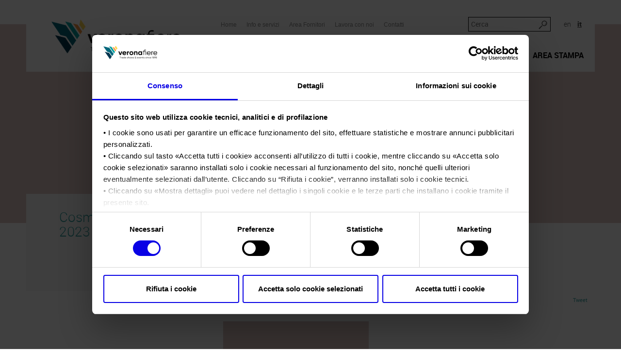

--- FILE ---
content_type: text/html; charset=UTF-8
request_url: https://www.veronafiere.it/manifestazione/cosmodonna-2023/cosmodonna_500x500/
body_size: 68496
content:

<!doctype html>
<html class="no-js" lang="it-IT">
	<head>
		<meta charset="utf-8" />
		<title>COSMODONNA_500x500 - Veronafiere S.p.A.</title>
		<!-- mobile meta (hooray!) -->
		<meta name="HandheldFriendly" content="True" />
		<meta name="MobileOptimized" content="320" />
		<meta name="viewport" content="width=device-width, initial-scale=1.0"/>

		<meta http-equiv="X-UA-Compatible" content="IE=edge">

					 
            <script id="Cookiebot" data-culture="it" src="https://consent.cookiebot.com/uc.js" data-cbid="f840e543-8a92-42cb-a1c9-6f7e42a991a3" data-blockingmode="auto" type="text/javascript"></script>
        
		<link rel="shortcut icon" href="https://www.veronafiere.it/wp-content/themes/veronafiere/images/favicon-2018.png" />

		<!-- modernizr -->

  		<link rel="pingback" href="https://www.veronafiere.it/xmlrpc.php" />
		<link rel="stylesheet" href="https://www.veronafiere.it/wp-content/themes/veronafiere/style.css" />

		
		
		<link rel="stylesheet" href="https://www.veronafiere.it/wp-content/themes/veronafiere/print.css" media="print" />

		<!-- fonts -->
		<link href='//fonts.googleapis.com/css?family=Ubuntu:700' rel='stylesheet' type='text/css'>
		<!-- end fonts -->

		<!-- wordpress head functions -->
		<meta name='robots' content='index, follow, max-image-preview:large, max-snippet:-1, max-video-preview:-1' />
<link rel="alternate" hreflang="it-it" href="https://www.veronafiere.it/manifestazione/cosmodonna-2023/cosmodonna_500x500/" />
<link rel="alternate" hreflang="en-us" href="https://www.veronafiere.it/en/manifestazione/cosmodonna-2023-ing/cosmodonna_500x500-2/" />
<link rel="alternate" hreflang="x-default" href="https://www.veronafiere.it/manifestazione/cosmodonna-2023/cosmodonna_500x500/" />

	<!-- This site is optimized with the Yoast SEO plugin v23.0 - https://yoast.com/wordpress/plugins/seo/ -->
	<link rel="canonical" href="https://www.veronafiere.it/manifestazione/cosmodonna-2023/cosmodonna_500x500/" />
	<meta property="og:locale" content="it_IT" />
	<meta property="og:type" content="article" />
	<meta property="og:title" content="COSMODONNA_500x500 - Veronafiere S.p.A." />
	<meta property="og:url" content="https://www.veronafiere.it/manifestazione/cosmodonna-2023/cosmodonna_500x500/" />
	<meta property="og:site_name" content="Veronafiere S.p.A." />
	<meta property="og:image" content="https://www.veronafiere.it/manifestazione/cosmodonna-2023/cosmodonna_500x500" />
	<meta property="og:image:width" content="500" />
	<meta property="og:image:height" content="500" />
	<meta property="og:image:type" content="image/jpeg" />
	<meta name="twitter:card" content="summary_large_image" />
	<script type="application/ld+json" class="yoast-schema-graph">{"@context":"https://schema.org","@graph":[{"@type":"WebPage","@id":"https://www.veronafiere.it/manifestazione/cosmodonna-2023/cosmodonna_500x500/","url":"https://www.veronafiere.it/manifestazione/cosmodonna-2023/cosmodonna_500x500/","name":"COSMODONNA_500x500 - Veronafiere S.p.A.","isPartOf":{"@id":"https://www.veronafiere.it/#website"},"primaryImageOfPage":{"@id":"https://www.veronafiere.it/manifestazione/cosmodonna-2023/cosmodonna_500x500/#primaryimage"},"image":{"@id":"https://www.veronafiere.it/manifestazione/cosmodonna-2023/cosmodonna_500x500/#primaryimage"},"thumbnailUrl":"https://www.veronafiere.it/wp-content/uploads/2022/12/COSMODONNA_500x500.jpg","datePublished":"2022-12-02T10:44:07+00:00","dateModified":"2022-12-02T10:44:07+00:00","breadcrumb":{"@id":"https://www.veronafiere.it/manifestazione/cosmodonna-2023/cosmodonna_500x500/#breadcrumb"},"inLanguage":"it-IT","potentialAction":[{"@type":"ReadAction","target":["https://www.veronafiere.it/manifestazione/cosmodonna-2023/cosmodonna_500x500/"]}]},{"@type":"ImageObject","inLanguage":"it-IT","@id":"https://www.veronafiere.it/manifestazione/cosmodonna-2023/cosmodonna_500x500/#primaryimage","url":"https://www.veronafiere.it/wp-content/uploads/2022/12/COSMODONNA_500x500.jpg","contentUrl":"https://www.veronafiere.it/wp-content/uploads/2022/12/COSMODONNA_500x500.jpg","width":500,"height":500},{"@type":"BreadcrumbList","@id":"https://www.veronafiere.it/manifestazione/cosmodonna-2023/cosmodonna_500x500/#breadcrumb","itemListElement":[{"@type":"ListItem","position":1,"name":"Home","item":"https://www.veronafiere.it/"},{"@type":"ListItem","position":2,"name":"COSMODONNA_500x500"}]},{"@type":"WebSite","@id":"https://www.veronafiere.it/#website","url":"https://www.veronafiere.it/","name":"Veronafiere S.p.A.","description":"","potentialAction":[{"@type":"SearchAction","target":{"@type":"EntryPoint","urlTemplate":"https://www.veronafiere.it/?s={search_term_string}"},"query-input":"required name=search_term_string"}],"inLanguage":"it-IT"}]}</script>
	<!-- / Yoast SEO plugin. -->


<link rel="alternate" type="application/rss+xml" title="Veronafiere S.p.A. &raquo; COSMODONNA_500x500 Feed dei commenti" href="https://www.veronafiere.it/manifestazione/cosmodonna-2023/cosmodonna_500x500/feed/" />
<script type="text/javascript">
/* <![CDATA[ */
window._wpemojiSettings = {"baseUrl":"https:\/\/s.w.org\/images\/core\/emoji\/15.0.3\/72x72\/","ext":".png","svgUrl":"https:\/\/s.w.org\/images\/core\/emoji\/15.0.3\/svg\/","svgExt":".svg","source":{"concatemoji":"https:\/\/www.veronafiere.it\/wp-includes\/js\/wp-emoji-release.min.js?ver=6.5.5"}};
/*! This file is auto-generated */
!function(i,n){var o,s,e;function c(e){try{var t={supportTests:e,timestamp:(new Date).valueOf()};sessionStorage.setItem(o,JSON.stringify(t))}catch(e){}}function p(e,t,n){e.clearRect(0,0,e.canvas.width,e.canvas.height),e.fillText(t,0,0);var t=new Uint32Array(e.getImageData(0,0,e.canvas.width,e.canvas.height).data),r=(e.clearRect(0,0,e.canvas.width,e.canvas.height),e.fillText(n,0,0),new Uint32Array(e.getImageData(0,0,e.canvas.width,e.canvas.height).data));return t.every(function(e,t){return e===r[t]})}function u(e,t,n){switch(t){case"flag":return n(e,"\ud83c\udff3\ufe0f\u200d\u26a7\ufe0f","\ud83c\udff3\ufe0f\u200b\u26a7\ufe0f")?!1:!n(e,"\ud83c\uddfa\ud83c\uddf3","\ud83c\uddfa\u200b\ud83c\uddf3")&&!n(e,"\ud83c\udff4\udb40\udc67\udb40\udc62\udb40\udc65\udb40\udc6e\udb40\udc67\udb40\udc7f","\ud83c\udff4\u200b\udb40\udc67\u200b\udb40\udc62\u200b\udb40\udc65\u200b\udb40\udc6e\u200b\udb40\udc67\u200b\udb40\udc7f");case"emoji":return!n(e,"\ud83d\udc26\u200d\u2b1b","\ud83d\udc26\u200b\u2b1b")}return!1}function f(e,t,n){var r="undefined"!=typeof WorkerGlobalScope&&self instanceof WorkerGlobalScope?new OffscreenCanvas(300,150):i.createElement("canvas"),a=r.getContext("2d",{willReadFrequently:!0}),o=(a.textBaseline="top",a.font="600 32px Arial",{});return e.forEach(function(e){o[e]=t(a,e,n)}),o}function t(e){var t=i.createElement("script");t.src=e,t.defer=!0,i.head.appendChild(t)}"undefined"!=typeof Promise&&(o="wpEmojiSettingsSupports",s=["flag","emoji"],n.supports={everything:!0,everythingExceptFlag:!0},e=new Promise(function(e){i.addEventListener("DOMContentLoaded",e,{once:!0})}),new Promise(function(t){var n=function(){try{var e=JSON.parse(sessionStorage.getItem(o));if("object"==typeof e&&"number"==typeof e.timestamp&&(new Date).valueOf()<e.timestamp+604800&&"object"==typeof e.supportTests)return e.supportTests}catch(e){}return null}();if(!n){if("undefined"!=typeof Worker&&"undefined"!=typeof OffscreenCanvas&&"undefined"!=typeof URL&&URL.createObjectURL&&"undefined"!=typeof Blob)try{var e="postMessage("+f.toString()+"("+[JSON.stringify(s),u.toString(),p.toString()].join(",")+"));",r=new Blob([e],{type:"text/javascript"}),a=new Worker(URL.createObjectURL(r),{name:"wpTestEmojiSupports"});return void(a.onmessage=function(e){c(n=e.data),a.terminate(),t(n)})}catch(e){}c(n=f(s,u,p))}t(n)}).then(function(e){for(var t in e)n.supports[t]=e[t],n.supports.everything=n.supports.everything&&n.supports[t],"flag"!==t&&(n.supports.everythingExceptFlag=n.supports.everythingExceptFlag&&n.supports[t]);n.supports.everythingExceptFlag=n.supports.everythingExceptFlag&&!n.supports.flag,n.DOMReady=!1,n.readyCallback=function(){n.DOMReady=!0}}).then(function(){return e}).then(function(){var e;n.supports.everything||(n.readyCallback(),(e=n.source||{}).concatemoji?t(e.concatemoji):e.wpemoji&&e.twemoji&&(t(e.twemoji),t(e.wpemoji)))}))}((window,document),window._wpemojiSettings);
/* ]]> */
</script>
<style id='wp-emoji-styles-inline-css' type='text/css'>

	img.wp-smiley, img.emoji {
		display: inline !important;
		border: none !important;
		box-shadow: none !important;
		height: 1em !important;
		width: 1em !important;
		margin: 0 0.07em !important;
		vertical-align: -0.1em !important;
		background: none !important;
		padding: 0 !important;
	}
</style>
<link rel='stylesheet' id='wp-block-library-css' href='https://www.veronafiere.it/wp-includes/css/dist/block-library/style.min.css?ver=6.5.5' type='text/css' media='all' />
<style id='classic-theme-styles-inline-css' type='text/css'>
/*! This file is auto-generated */
.wp-block-button__link{color:#fff;background-color:#32373c;border-radius:9999px;box-shadow:none;text-decoration:none;padding:calc(.667em + 2px) calc(1.333em + 2px);font-size:1.125em}.wp-block-file__button{background:#32373c;color:#fff;text-decoration:none}
</style>
<style id='global-styles-inline-css' type='text/css'>
body{--wp--preset--color--black: #000000;--wp--preset--color--cyan-bluish-gray: #abb8c3;--wp--preset--color--white: #ffffff;--wp--preset--color--pale-pink: #f78da7;--wp--preset--color--vivid-red: #cf2e2e;--wp--preset--color--luminous-vivid-orange: #ff6900;--wp--preset--color--luminous-vivid-amber: #fcb900;--wp--preset--color--light-green-cyan: #7bdcb5;--wp--preset--color--vivid-green-cyan: #00d084;--wp--preset--color--pale-cyan-blue: #8ed1fc;--wp--preset--color--vivid-cyan-blue: #0693e3;--wp--preset--color--vivid-purple: #9b51e0;--wp--preset--gradient--vivid-cyan-blue-to-vivid-purple: linear-gradient(135deg,rgba(6,147,227,1) 0%,rgb(155,81,224) 100%);--wp--preset--gradient--light-green-cyan-to-vivid-green-cyan: linear-gradient(135deg,rgb(122,220,180) 0%,rgb(0,208,130) 100%);--wp--preset--gradient--luminous-vivid-amber-to-luminous-vivid-orange: linear-gradient(135deg,rgba(252,185,0,1) 0%,rgba(255,105,0,1) 100%);--wp--preset--gradient--luminous-vivid-orange-to-vivid-red: linear-gradient(135deg,rgba(255,105,0,1) 0%,rgb(207,46,46) 100%);--wp--preset--gradient--very-light-gray-to-cyan-bluish-gray: linear-gradient(135deg,rgb(238,238,238) 0%,rgb(169,184,195) 100%);--wp--preset--gradient--cool-to-warm-spectrum: linear-gradient(135deg,rgb(74,234,220) 0%,rgb(151,120,209) 20%,rgb(207,42,186) 40%,rgb(238,44,130) 60%,rgb(251,105,98) 80%,rgb(254,248,76) 100%);--wp--preset--gradient--blush-light-purple: linear-gradient(135deg,rgb(255,206,236) 0%,rgb(152,150,240) 100%);--wp--preset--gradient--blush-bordeaux: linear-gradient(135deg,rgb(254,205,165) 0%,rgb(254,45,45) 50%,rgb(107,0,62) 100%);--wp--preset--gradient--luminous-dusk: linear-gradient(135deg,rgb(255,203,112) 0%,rgb(199,81,192) 50%,rgb(65,88,208) 100%);--wp--preset--gradient--pale-ocean: linear-gradient(135deg,rgb(255,245,203) 0%,rgb(182,227,212) 50%,rgb(51,167,181) 100%);--wp--preset--gradient--electric-grass: linear-gradient(135deg,rgb(202,248,128) 0%,rgb(113,206,126) 100%);--wp--preset--gradient--midnight: linear-gradient(135deg,rgb(2,3,129) 0%,rgb(40,116,252) 100%);--wp--preset--font-size--small: 13px;--wp--preset--font-size--medium: 20px;--wp--preset--font-size--large: 36px;--wp--preset--font-size--x-large: 42px;--wp--preset--spacing--20: 0.44rem;--wp--preset--spacing--30: 0.67rem;--wp--preset--spacing--40: 1rem;--wp--preset--spacing--50: 1.5rem;--wp--preset--spacing--60: 2.25rem;--wp--preset--spacing--70: 3.38rem;--wp--preset--spacing--80: 5.06rem;--wp--preset--shadow--natural: 6px 6px 9px rgba(0, 0, 0, 0.2);--wp--preset--shadow--deep: 12px 12px 50px rgba(0, 0, 0, 0.4);--wp--preset--shadow--sharp: 6px 6px 0px rgba(0, 0, 0, 0.2);--wp--preset--shadow--outlined: 6px 6px 0px -3px rgba(255, 255, 255, 1), 6px 6px rgba(0, 0, 0, 1);--wp--preset--shadow--crisp: 6px 6px 0px rgba(0, 0, 0, 1);}:where(.is-layout-flex){gap: 0.5em;}:where(.is-layout-grid){gap: 0.5em;}body .is-layout-flex{display: flex;}body .is-layout-flex{flex-wrap: wrap;align-items: center;}body .is-layout-flex > *{margin: 0;}body .is-layout-grid{display: grid;}body .is-layout-grid > *{margin: 0;}:where(.wp-block-columns.is-layout-flex){gap: 2em;}:where(.wp-block-columns.is-layout-grid){gap: 2em;}:where(.wp-block-post-template.is-layout-flex){gap: 1.25em;}:where(.wp-block-post-template.is-layout-grid){gap: 1.25em;}.has-black-color{color: var(--wp--preset--color--black) !important;}.has-cyan-bluish-gray-color{color: var(--wp--preset--color--cyan-bluish-gray) !important;}.has-white-color{color: var(--wp--preset--color--white) !important;}.has-pale-pink-color{color: var(--wp--preset--color--pale-pink) !important;}.has-vivid-red-color{color: var(--wp--preset--color--vivid-red) !important;}.has-luminous-vivid-orange-color{color: var(--wp--preset--color--luminous-vivid-orange) !important;}.has-luminous-vivid-amber-color{color: var(--wp--preset--color--luminous-vivid-amber) !important;}.has-light-green-cyan-color{color: var(--wp--preset--color--light-green-cyan) !important;}.has-vivid-green-cyan-color{color: var(--wp--preset--color--vivid-green-cyan) !important;}.has-pale-cyan-blue-color{color: var(--wp--preset--color--pale-cyan-blue) !important;}.has-vivid-cyan-blue-color{color: var(--wp--preset--color--vivid-cyan-blue) !important;}.has-vivid-purple-color{color: var(--wp--preset--color--vivid-purple) !important;}.has-black-background-color{background-color: var(--wp--preset--color--black) !important;}.has-cyan-bluish-gray-background-color{background-color: var(--wp--preset--color--cyan-bluish-gray) !important;}.has-white-background-color{background-color: var(--wp--preset--color--white) !important;}.has-pale-pink-background-color{background-color: var(--wp--preset--color--pale-pink) !important;}.has-vivid-red-background-color{background-color: var(--wp--preset--color--vivid-red) !important;}.has-luminous-vivid-orange-background-color{background-color: var(--wp--preset--color--luminous-vivid-orange) !important;}.has-luminous-vivid-amber-background-color{background-color: var(--wp--preset--color--luminous-vivid-amber) !important;}.has-light-green-cyan-background-color{background-color: var(--wp--preset--color--light-green-cyan) !important;}.has-vivid-green-cyan-background-color{background-color: var(--wp--preset--color--vivid-green-cyan) !important;}.has-pale-cyan-blue-background-color{background-color: var(--wp--preset--color--pale-cyan-blue) !important;}.has-vivid-cyan-blue-background-color{background-color: var(--wp--preset--color--vivid-cyan-blue) !important;}.has-vivid-purple-background-color{background-color: var(--wp--preset--color--vivid-purple) !important;}.has-black-border-color{border-color: var(--wp--preset--color--black) !important;}.has-cyan-bluish-gray-border-color{border-color: var(--wp--preset--color--cyan-bluish-gray) !important;}.has-white-border-color{border-color: var(--wp--preset--color--white) !important;}.has-pale-pink-border-color{border-color: var(--wp--preset--color--pale-pink) !important;}.has-vivid-red-border-color{border-color: var(--wp--preset--color--vivid-red) !important;}.has-luminous-vivid-orange-border-color{border-color: var(--wp--preset--color--luminous-vivid-orange) !important;}.has-luminous-vivid-amber-border-color{border-color: var(--wp--preset--color--luminous-vivid-amber) !important;}.has-light-green-cyan-border-color{border-color: var(--wp--preset--color--light-green-cyan) !important;}.has-vivid-green-cyan-border-color{border-color: var(--wp--preset--color--vivid-green-cyan) !important;}.has-pale-cyan-blue-border-color{border-color: var(--wp--preset--color--pale-cyan-blue) !important;}.has-vivid-cyan-blue-border-color{border-color: var(--wp--preset--color--vivid-cyan-blue) !important;}.has-vivid-purple-border-color{border-color: var(--wp--preset--color--vivid-purple) !important;}.has-vivid-cyan-blue-to-vivid-purple-gradient-background{background: var(--wp--preset--gradient--vivid-cyan-blue-to-vivid-purple) !important;}.has-light-green-cyan-to-vivid-green-cyan-gradient-background{background: var(--wp--preset--gradient--light-green-cyan-to-vivid-green-cyan) !important;}.has-luminous-vivid-amber-to-luminous-vivid-orange-gradient-background{background: var(--wp--preset--gradient--luminous-vivid-amber-to-luminous-vivid-orange) !important;}.has-luminous-vivid-orange-to-vivid-red-gradient-background{background: var(--wp--preset--gradient--luminous-vivid-orange-to-vivid-red) !important;}.has-very-light-gray-to-cyan-bluish-gray-gradient-background{background: var(--wp--preset--gradient--very-light-gray-to-cyan-bluish-gray) !important;}.has-cool-to-warm-spectrum-gradient-background{background: var(--wp--preset--gradient--cool-to-warm-spectrum) !important;}.has-blush-light-purple-gradient-background{background: var(--wp--preset--gradient--blush-light-purple) !important;}.has-blush-bordeaux-gradient-background{background: var(--wp--preset--gradient--blush-bordeaux) !important;}.has-luminous-dusk-gradient-background{background: var(--wp--preset--gradient--luminous-dusk) !important;}.has-pale-ocean-gradient-background{background: var(--wp--preset--gradient--pale-ocean) !important;}.has-electric-grass-gradient-background{background: var(--wp--preset--gradient--electric-grass) !important;}.has-midnight-gradient-background{background: var(--wp--preset--gradient--midnight) !important;}.has-small-font-size{font-size: var(--wp--preset--font-size--small) !important;}.has-medium-font-size{font-size: var(--wp--preset--font-size--medium) !important;}.has-large-font-size{font-size: var(--wp--preset--font-size--large) !important;}.has-x-large-font-size{font-size: var(--wp--preset--font-size--x-large) !important;}
.wp-block-navigation a:where(:not(.wp-element-button)){color: inherit;}
:where(.wp-block-post-template.is-layout-flex){gap: 1.25em;}:where(.wp-block-post-template.is-layout-grid){gap: 1.25em;}
:where(.wp-block-columns.is-layout-flex){gap: 2em;}:where(.wp-block-columns.is-layout-grid){gap: 2em;}
.wp-block-pullquote{font-size: 1.5em;line-height: 1.6;}
</style>
<link rel='stylesheet' id='wpml-legacy-horizontal-list-0-css' href='https://www.veronafiere.it/wp-content/plugins/sitepress-multilingual-cms/templates/language-switchers/legacy-list-horizontal/style.min.css?ver=1' type='text/css' media='all' />
<style id='wpml-legacy-horizontal-list-0-inline-css' type='text/css'>
.wpml-ls-statics-shortcode_actions{background-color:#ffffff;}.wpml-ls-statics-shortcode_actions, .wpml-ls-statics-shortcode_actions .wpml-ls-sub-menu, .wpml-ls-statics-shortcode_actions a {border-color:#cdcdcd;}.wpml-ls-statics-shortcode_actions a, .wpml-ls-statics-shortcode_actions .wpml-ls-sub-menu a, .wpml-ls-statics-shortcode_actions .wpml-ls-sub-menu a:link, .wpml-ls-statics-shortcode_actions li:not(.wpml-ls-current-language) .wpml-ls-link, .wpml-ls-statics-shortcode_actions li:not(.wpml-ls-current-language) .wpml-ls-link:link {color:#444444;background-color:#ffffff;}.wpml-ls-statics-shortcode_actions a, .wpml-ls-statics-shortcode_actions .wpml-ls-sub-menu a:hover,.wpml-ls-statics-shortcode_actions .wpml-ls-sub-menu a:focus, .wpml-ls-statics-shortcode_actions .wpml-ls-sub-menu a:link:hover, .wpml-ls-statics-shortcode_actions .wpml-ls-sub-menu a:link:focus {color:#000000;background-color:#eeeeee;}.wpml-ls-statics-shortcode_actions .wpml-ls-current-language > a {color:#444444;background-color:#ffffff;}.wpml-ls-statics-shortcode_actions .wpml-ls-current-language:hover>a, .wpml-ls-statics-shortcode_actions .wpml-ls-current-language>a:focus {color:#000000;background-color:#eeeeee;}
</style>
<link rel='stylesheet' id='cms-navigation-style-base-css' href='https://www.veronafiere.it/wp-content/plugins/wpml-cms-nav/res/css/cms-navigation-base.css?ver=1.5.5' type='text/css' media='screen' />
<link rel='stylesheet' id='cms-navigation-style-css' href='https://www.veronafiere.it/wp-content/plugins/wpml-cms-nav/res/css/cms-navigation.css?ver=1.5.5' type='text/css' media='screen' />
<link rel='stylesheet' id='reveal-style-css' href='https://www.veronafiere.it/wp-content/themes/veronafiere/css/reveal.css?ver=2' type='text/css' media='screen' />
<script type="text/javascript" src="https://www.veronafiere.it/wp-includes/js/jquery/jquery.min.js?ver=3.7.1" id="jquery-core-js"></script>
<script type="text/javascript" src="https://www.veronafiere.it/wp-includes/js/jquery/jquery-migrate.min.js?ver=3.4.1" id="jquery-migrate-js"></script>
<script type="text/javascript" src="https://www.veronafiere.it/wp-content/themes/veronafiere/js/plugins.js?ver=0.1.2" id="plugins-js"></script>
<script type="text/javascript" id="script-js-extra">
/* <![CDATA[ */
var translations = {"fancybox_download_button":"Download image at High Resolution"};
/* ]]> */
</script>
<script type="text/javascript" src="https://www.veronafiere.it/wp-content/themes/veronafiere/js/script.js?ver=0.1.2" id="script-js"></script>
<script type="text/javascript" src="https://www.veronafiere.it/wp-content/themes/veronafiere/js/libs/reveal.js?ver=0.1.2" id="reveal-js"></script>
<link rel="https://api.w.org/" href="https://www.veronafiere.it/wp-json/" /><link rel="alternate" type="application/json" href="https://www.veronafiere.it/wp-json/wp/v2/media/10107" /><link rel="EditURI" type="application/rsd+xml" title="RSD" href="https://www.veronafiere.it/xmlrpc.php?rsd" />
<meta name="generator" content="WordPress 6.5.5" />
<link rel='shortlink' href='https://www.veronafiere.it/?p=10107' />
<link rel="alternate" type="application/json+oembed" href="https://www.veronafiere.it/wp-json/oembed/1.0/embed?url=https%3A%2F%2Fwww.veronafiere.it%2Fmanifestazione%2Fcosmodonna-2023%2Fcosmodonna_500x500%2F" />
<link rel="alternate" type="text/xml+oembed" href="https://www.veronafiere.it/wp-json/oembed/1.0/embed?url=https%3A%2F%2Fwww.veronafiere.it%2Fmanifestazione%2Fcosmodonna-2023%2Fcosmodonna_500x500%2F&#038;format=xml" />
<meta name="generator" content="WPML ver:4.6.11 stt:1,27;" />
    <script type="text/javascript">
        var ajaxurl = 'https://www.veronafiere.it/wp-admin/admin-ajax.php';
    </script>
    <style type="text/css">.recentcomments a{display:inline !important;padding:0 !important;margin:0 !important;}</style>		<style type="text/css" id="wp-custom-css">
			@media print {
	.home-overlay {
		display: none;
	}
	
	.mainMenu {
		display: block;	
    max-height: none;
    padding: 0 !important;
    overflow: hidden;
	}
	.mainMenu .container {
		min-height: auto;
	}
	.mainMenu__logo {
		margin: 0 !important;
	}
	.mainMenu__logo__wrapper {
		width: 100%;
		text-align: right;
		display: block !important;
	}
}

.CookieDeclaration > p {
	display: none;
}

.headerBg__slides {
	overflow: hidden;
}

.mainMenu__languages {
	white-space: nowrap;
}		</style>
				<!-- end of wordpress head -->

                    <!-- this is the full build, please generate your own at http://modernizr.com/download/ -->
            <script src="https://www.veronafiere.it/wp-content/themes/veronafiere/js/libs/modernizr.min.js"></script>
		
	</head>
<!--[if lt IE 7]> <body class="attachment attachment-template-default single single-attachment postid-10107 attachmentid-10107 attachment-jpeg lt-ie9 lt-ie8 lt-ie7"> <![endif]-->
<!--[if IE 7]>    <body class="attachment attachment-template-default single single-attachment postid-10107 attachmentid-10107 attachment-jpeg lt-ie9 lt-ie8"> <![endif]-->
<!--[if IE 8]>    <body class="attachment attachment-template-default single single-attachment postid-10107 attachmentid-10107 attachment-jpeg lt-ie9"> <![endif]-->
<!--[if IE 9]>    <body class="attachment attachment-template-default single single-attachment postid-10107 attachmentid-10107 attachment-jpeg ie9"> <![endif]-->
<!--[if gt IE 9]><!--> <body class="attachment attachment-template-default single single-attachment postid-10107 attachmentid-10107 attachment-jpeg"> <!--<![endif]-->



	<div class="mainMenu__mobile hidden-lg hidden-md hidden-sm">
    <div class="container">
        <div class="row mainMenu__mobile__header">
            <div class="mainMenu__mobile__header__hb__wrapper">
                <a href="javascript:toggleMobileMenu()" class="mainMenu__mobile__header__hb">
                    <span class="icon icon_hamburgher"></span>
                </a>
            </div>
            <div class=" mainMenu__mobile__header__logoWrapper">
                <a class="mainMenu__mobile__header__logo" href="https://www.veronafiere.it">
                    <img src="https://www.veronafiere.it/wp-content/themes/veronafiere/images/logo-2018-with-payoff.jpg"
                         alt="Veronafiere S.p.A.">
                </a>
            </div>
        </div>
    </div>
</div>


<div class="mainMenu">
    <div class="container">

        <div class="row mainMenu__content">

            <div class="col-sm-4 mainMenu__logo__wrapper hidden-xs ">
                <a class="mainMenu__logo" href="https://www.veronafiere.it" >
                    <img src="https://www.veronafiere.it/wp-content/themes/veronafiere/images/logo-2018-with-payoff.jpg" alt="Veronafiere S.p.A.">
                </a>
            </div>

            <div class="col-sm-8 mainMenu__menus ">
                <div class="mainMenu__topRow">

                    <div class="mainMenu__search">
                        <form id="searchForm" action="/" method="get" class="mainMenu__search__form">
                            <input name="s" class="mainMenu__search__input" type="text" placeholder="Cerca" >
                            <a class="mainMenu__search__submit icon icon_lente" href="javascript: jQuery('#searchForm').submit(); "></a>
                        </form>
                        <div class="mainMenu__languages__wrapper">
                                <ul class="mainMenu__languages">
        <li  ><a href="https://www.veronafiere.it/en/manifestazione/cosmodonna-2023-ing/cosmodonna_500x500-2/"   >en</a></li><li class="active" ><a href="https://www.veronafiere.it/manifestazione/cosmodonna-2023/cosmodonna_500x500/"   >it</a></li>    </ul>
                            </div>
                    </div>

                    <div class="mainMenu__serviceMenu hidden-xs">
                        <nav class="menu-service-menu-container"><ul id="vf-service-menu" class="menu"><li id="menu-item-312" class="menu-item menu-item-type-custom menu-item-object-custom menu-item-312"><a href="/">Home</a></li>
<li id="menu-item-1139" class="menu-item menu-item-type-post_type menu-item-object-page menu-item-1139"><a href="https://www.veronafiere.it/info-e-servizi/">Info e servizi</a></li>
<li id="menu-item-2751" class="menu-item menu-item-type-post_type menu-item-object-page menu-item-2751"><a href="https://www.veronafiere.it/area-fornitori/">Area Fornitori</a></li>
<li id="menu-item-541" class="menu-item menu-item-type-post_type menu-item-object-page menu-item-541"><a href="https://www.veronafiere.it/lavora-con-noi/informazioni/">Lavora con noi</a></li>
<li id="menu-item-235" class="menu-item menu-item-type-post_type menu-item-object-page menu-item-235"><a href="https://www.veronafiere.it/contatti/">Contatti</a></li>
</ul></nav>                    </div>

                </div>

                <div class="mainMenu__headerMenu__wrapper">
                    <nav class="menu-header-menu-container"><ul id="header-menu" class="menu"><li id="menu-item-1144" class="menu-item menu-item-type-post_type menu-item-object-page menu-item-1144"><a href="https://www.veronafiere.it/profilo-aziendale/"><b>Profilo aziendale</b></a>
            <ul class="mainMenuMobile__secondLevel" >

                                        <li id="menu-item-1869"  class=""  >
                <a  href="https://www.veronafiere.it/profilo-aziendale/chi-siamo/"
                >Chi siamo</a>

                                        <ul class="children"></ul>
            </li>
                                <li id="menu-item-735"  class=""  >
                <a  href="https://www.veronafiere.it/profilo-aziendale/statuto/"
                >Statuto</a>

                                        <ul class="children"></ul>
            </li>
                                <li id="menu-item-1213"  class=""  >
                <a  href="https://www.veronafiere.it/profilo-aziendale/consiglio-di-amministrazione/"
                >Consiglio di Amministrazione</a>

                                        <ul class="children"></ul>
            </li>
                                <li id="menu-item-3861"  class=""  >
                <a  href="https://www.veronafiere.it/profilo-aziendale/collegio-sindacale/"
                >Collegio Sindacale</a>

                                        <ul class="children"></ul>
            </li>
                                <li id="menu-item-2155"  class=""  >
                <a  href="https://www.veronafiere.it/profilo-aziendale/struttura-organizzativa/"
                >Struttura organizzativa</a>

                                        <ul class="children"></ul>
            </li>
                                <li id="menu-item-1215"  class=""  >
                <a  href="https://www.veronafiere.it/profilo-aziendale/gruppo/"
                >Gruppo Veronafiere</a>

                                        <ul class="children"></ul>
            </li>
                                <li id="menu-item-293"  class=""  >
                <a  href="https://www.veronafiere.it/profilo-aziendale/delegati-partner-esteri/"
                >Network internazionale</a>

                                        <ul class="children"></ul>
            </li>
                                <li id="menu-item-1245"  class=""  >
                <a  href="https://www.veronafiere.it/profilo-aziendale/membership/"
                >Membership</a>

                                        <ul class="children"></ul>
            </li>
                                <li id="menu-item-289"  class=""  >
                <a  href="https://www.veronafiere.it/profilo-aziendale/numeri-della-fiera/"
                >Numeri della fiera</a>

                                        <ul class="children"></ul>
            </li>
                                <li id="menu-item-14744"  class=""  >
                <a  href="https://www.veronafiere.it/profilo-aziendale/carta-dei-valori/"
                >Carta dei Valori</a>

                                        <ul class="children"></ul>
            </li>
                                <li id="menu-item-15294"  class=""  >
                <a  href="https://www.veronafiere.it/profilo-aziendale/parita-di-genere/"
                >Parità di genere</a>

                                        <ul class="children"></ul>
            </li>
                                <li id="menu-item-746"  class=""  >
                <a  href="https://www.veronafiere.it/profilo-aziendale/modello-organizzazione-gestione-controllo/"
                >Modello di Organizzazione, Gestione e Controllo</a>

                                        <ul class="children"></ul>
            </li>
                                <li id="menu-item-751"  class=""  >
                <a  href="https://www.veronafiere.it/profilo-aziendale/codice-etico/"
                >Codice Etico</a>

                                        <ul class="children"></ul>
            </li>
                                <li id="menu-item-1272"  class=""  >
                <a  href="https://www.veronafiere.it/profilo-aziendale/responsabilita-sociale-dimpresa/"
                >Responsabilità Sociale d’Impresa</a>

                                        <ul class="children">                        <li id="menu-item-2281"  class=""  >
                <a  href="https://www.veronafiere.it/profilo-aziendale/responsabilita-sociale-dimpresa/responsabilita-ambientale/"
                >Responsabilità ambientale</a>

                                        <ul class="children"></ul>
            </li>
                                <li id="menu-item-2591"  class=""  >
                <a  href="https://www.veronafiere.it/profilo-aziendale/responsabilita-sociale-dimpresa/certificazioni-riconosciute/"
                >Certificazioni riconosciute</a>

                                        <ul class="children"></ul>
            </li>
        </ul>
            </li>
                                <li id="menu-item-6528"  class=""  >
                <a  href="https://www.veronafiere.it/profilo-aziendale/societa-trasparente/"
                >Società trasparente</a>

                                        <ul class="children">                        <li id="menu-item-6542"  class=""  >
                <a  href="https://www.veronafiere.it/profilo-aziendale/societa-trasparente/compensi-organi-societari/"
                >Compensi Organi Societari</a>

                                        <ul class="children"></ul>
            </li>
                                <li id="menu-item-6591"  class=""  >
                <a  href="https://www.veronafiere.it/profilo-aziendale/societa-trasparente/bilanci-societari/"
                >Bilanci Societari</a>

                                        <ul class="children"></ul>
            </li>
        </ul>
            </li>
        
            </ul>

            </li>
<li id="menu-item-7150" class="menu-item menu-item-type-post_type menu-item-object-page menu-item-7150"><a href="https://www.veronafiere.it/calendario-fiere/i-nostri-prodotti-in-italia/"><b>Le nostre fiere</b></a>
            <ul class="mainMenuMobile__secondLevel" >

                                        <li id="menu-item-14585"  class=""  >
                <a  href="https://www.veronafiere.it/calendario-fiere/calendario-italia-2025/"
                >Calendario Italia 2025</a>

                                        <ul class="children"></ul>
            </li>
                                <li id="menu-item-14592"  class=""  >
                <a  href="https://www.veronafiere.it/calendario-fiere/calendario-estero-2025/"
                >Calendario Estero 2025</a>

                                        <ul class="children"></ul>
            </li>
                                <li id="menu-item-16858"  class=""  >
                <a  href="https://www.veronafiere.it/calendario-fiere/calendario-italia-2026/"
                >Calendario Italia 2026</a>

                                        <ul class="children"></ul>
            </li>
                                <li id="menu-item-16862"  class=""  >
                <a  href="https://www.veronafiere.it/calendario-fiere/calendario-estero-2026/"
                >Calendario Estero 2026</a>

                                        <ul class="children"></ul>
            </li>
                                <li id="menu-item-6969"  class=""  >
                <a  href="https://www.veronafiere.it/calendario-fiere/i-nostri-prodotti-in-italia/"
                >I nostri prodotti in Italia</a>

                                        <ul class="children"></ul>
            </li>
                                <li id="menu-item-1149"  class=" hidden-xs "  >
                <a  href="https://www.veronafiere.it/calendario-fiere/le-nostre-fiere-allestero/"
                >I nostri prodotti all&#8217;estero</a>

                                        <ul class="children"></ul>
            </li>
        
            </ul>

            </li>
<li id="menu-item-7587" class="menu-item menu-item-type-post_type menu-item-object-page menu-item-7587"><a href="https://www.veronafiere.it/organizza-da-noi/perche-veronafiere/"><b>Organizza da noi</b></a>
            <ul class="mainMenuMobile__secondLevel" >

                                        <li id="menu-item-1171"  class=""  >
                <a  href="https://www.veronafiere.it/organizza-da-noi/perche-veronafiere/"
                >Organizza una Fiera</a>

                                        <ul class="children">                        <li id="menu-item-2306"  class=""  >
                <a  href="https://www.veronafiere.it/organizza-da-noi/perche-veronafiere/servizi-in-quartiere/"
                >Mappa e Servizi in quartiere</a>

                                        <ul class="children"></ul>
            </li>
        </ul>
            </li>
                                <li id="menu-item-1145"  class=" hidden-xs "  >
                <a  href="https://www.veronafiere.it/organizza-da-noi/verona-congressi/"
                >Organizza un Congresso</a>

                                        <ul class="children"></ul>
            </li>
                                <li id="menu-item-1173"  class=""  >
                <a  href="https://www.veronafiere.it/organizza-da-noi/perche-verona/"
                >Una fiera, la sua città. Perché Verona</a>

                                        <ul class="children"></ul>
            </li>
        
            </ul>

            </li>
<li id="menu-item-2829" class="menu-item menu-item-type-post_type menu-item-object-page menu-item-2829"><a href="https://www.veronafiere.it/area-stampa/"><b>Area stampa</b></a>
            <ul class="mainMenuMobile__secondLevel" >

                                        <li id="menu-item-2832"  class=""  >
                <a  href="https://www.veronafiere.it/area-stampa/cartella-stampa-veronafiere/"
                >Cartella stampa</a>

                                        <ul class="children"></ul>
            </li>
                                <li id="menu-item-454"  class=""  >
                <a  href="https://www.veronafiere.it/area-stampa/comunicati-stampa/"
                >Comunicati Stampa</a>

                                        <ul class="children"></ul>
            </li>
                                <li id="menu-item-1186"  class=""  >
                <a  href="https://www.veronafiere.it/area-stampa/galleria-fotografica-veronafiere/"
                >Galleria fotografica</a>

                                        <ul class="children"></ul>
            </li>
                                <li id="menu-item-1191"  class=""  >
                <a  href="https://www.veronafiere.it/area-stampa/accredito-stampa/"
                >Richiesta accredito stampa</a>

                                        <ul class="children">                        <li id="menu-item-17466"  class=""  >
                <a  href="https://www.veronafiere.it/area-stampa/accredito-stampa/accredito-stampa-samoter-2026/"
                >Accredito Stampa Samoter 2026</a>

                                        <ul class="children"></ul>
            </li>
                                <li id="menu-item-17470"  class=""  >
                <a  href="https://www.veronafiere.it/area-stampa/accredito-stampa/accredito-stampa-fieragricola-2026/"
                >Accredito Stampa Fieragricola 2026</a>

                                        <ul class="children"></ul>
            </li>
                                <li id="menu-item-17924"  class=""  >
                <a  href="https://www.veronafiere.it/area-stampa/accredito-stampa/accredito-stampa-progetto-fuoco-2026/"
                >Accredito Stampa Progetto Fuoco 2026</a>

                                        <ul class="children"></ul>
            </li>
        </ul>
            </li>
                                <li id="menu-item-2842"  class=""  >
                <a  href="https://www.veronafiere.it/area-stampa/servizi-quartiere-la-stampa/"
                >Servizi in quartiere per la stampa</a>

                                        <ul class="children"></ul>
            </li>
                                <li id="menu-item-1181"  class=""  >
                <a  href="https://www.veronafiere.it/area-stampa/contatti-ufficio-stampa/"
                >Contatti Ufficio Stampa</a>

                                        <ul class="children"></ul>
            </li>
        
            </ul>

            </li>
</ul></nav>                </div>

                <div class="mainMenu__serviceMenu--mobile hidden-sm hidden-md hidden-lg">
                            <ul class="serviceMenuMobile">
            

                                    <li class="serviceMenuMobile__firstLevel">
                        <a class="serviceMenuMobile__firstLevel__selector" href="/">
                            Home                        </a>
                    </li>
                
            

                                    <li class="serviceMenuMobile__firstLevel
                 " data-id="1135">

                        <a class="serviceMenuMobile__firstLevel__selector"
                             href="https://www.veronafiere.it/info-e-servizi/"  data-id="1135">
                            Info e servizi                        </a>

                        <ul class="serviceMenuMobile__secondLevel">
                                                    </ul>

                    </li>
                
            

                                    <li class="serviceMenuMobile__firstLevel
                 " data-id="2717">

                        <a class="serviceMenuMobile__firstLevel__selector"
                             href="https://www.veronafiere.it/area-fornitori/"  data-id="2717">
                            Area Fornitori                        </a>

                        <ul class="serviceMenuMobile__secondLevel">
                                                    </ul>

                    </li>
                
            

                                    <li class="serviceMenuMobile__firstLevel
                 " data-id="530">

                        <a class="serviceMenuMobile__firstLevel__selector"
                             href="https://www.veronafiere.it/lavora-con-noi/informazioni/"  data-id="530">
                            Lavora con noi                        </a>

                        <ul class="serviceMenuMobile__secondLevel">
                                                    </ul>

                    </li>
                
            

                                    <li class="serviceMenuMobile__firstLevel
                 " data-id="233">

                        <a class="serviceMenuMobile__firstLevel__selector"
                             href="https://www.veronafiere.it/contatti/"  data-id="233">
                            Contatti                        </a>

                        <ul class="serviceMenuMobile__secondLevel">
                                                    </ul>

                    </li>
                
                    </ul>
                    </div>

            </div>

        </div>

    </div>
</div>


<div id="page">

<header class="headerBg">

            <div class="headerBg__interne" style="background-image: url('https://www.veronafiere.it/wp-content/uploads/2022/12/COSMODONNA_500x500.jpg'); "></div>
    
</header>


    <div class="content">
        <div class="container">


            <div class="col-md-3 contextMenu__wrapper">
                <div class="contextMenu hidden-xs">
                    <div class="contextMenu__padding">

                        
    <h3 class="contextMenu__section">
        <a href="https://www.veronafiere.it/manifestazione/cosmodonna-2023/">
            Cosmodonna 2023        </a>
    </h3>
    <nav>
        <ul class="contextMenu__menu">
                    </ul>
    </nav>
                            
                    </div>
                </div>
            </div>

            <div class="col-md-1"></div>

            <div class="col-md-8 contentSection__wrapper">
                <div class="breadcrumbs">
                    <!--UdmComment--><div id="breadcrumbs">Sei in: <a href="https://www.veronafiere.it/manifestazione/cosmodonna-2023/">Cosmodonna 2023</a> &gt; <span class="current">COSMODONNA_500x500</span></div><!--/UdmComment-->                </div>

                <div class="row contentSection">
                    <div class="col-md-12">
                        <h1>COSMODONNA_500x500</h1>
                    </div>
                    <div class="col-xs-12">
                        
    <div class="socialsWrapper">
        
        <div class="item-social-share pull-left">
            <iframe
                src="//www.facebook.com/plugins/like.php?href=https%3A%2F%2Fwww.veronafiere.it%2F%3Fp%3D10107&amp;width=100&amp;height=21&amp;colorscheme=light&amp;layout=button_count&amp;action=like&amp;show_faces=false&amp;send=false&amp;appId=397310307028749"
                style="border:none; overflow:hidden; width:100px; height:21px;"
                ></iframe>
        </div>
        <div class="item-social-share"><a href="https://twitter.com/share"
                                                               class="twitter-share-button"
                                                               data-url="https%3A%2F%2Fwww.veronafiere.it%2F%3Fp%3D10107"
                                                               data-text="COSMODONNA_500x500 https://www.veronafiere.it/?p=10107"
                                                               data-lang="" data-hashtags="">Tweet</a></div>
    </div>

                    </div>
                </div>

                <div class="contentSection__theContent">
                    <p class="attachment"><a href='https://www.veronafiere.it/wp-content/uploads/2022/12/COSMODONNA_500x500.jpg'><img fetchpriority="high" decoding="async" width="300" height="300" src="https://www.veronafiere.it/wp-content/uploads/2022/12/COSMODONNA_500x500-300x300.jpg" class="attachment-medium size-medium" alt="" srcset="https://www.veronafiere.it/wp-content/uploads/2022/12/COSMODONNA_500x500-300x300.jpg 300w, https://www.veronafiere.it/wp-content/uploads/2022/12/COSMODONNA_500x500-150x150.jpg 150w, https://www.veronafiere.it/wp-content/uploads/2022/12/COSMODONNA_500x500.jpg 500w" sizes="(max-width: 300px) 100vw, 300px" /></a></p>
                </div>
            </div>
        </div>
    </div>


		<footer>

    <div class="footer__body">
        <div class="container ">


            <div class="row">

                <div class="sitemapButton">
                    <span class="sitemapButton__icon sitemapButton__icon--open">&#9660;</span>
                    <span class="sitemapButton__icon sitemapButton__icon--close">&#9650;</span>
                    Sitemap
                </div>


                <div class="col-md-12 footer__body__menu">

                    <nav class="hidden-xs">
                        <ul id="main-menu">
                                                    <li id="menu-item-16029"  class=""  >
                <a  href="https://www.veronafiere.it/memento/"
                >Memento</a>

                                        <ul class="children"></ul>
            </li>
                                <li id="menu-item-8667"  class=""  >
                <a  href="https://www.veronafiere.it/cookie-policy/"
                >Cookie Policy</a>

                                        <ul class="children"></ul>
            </li>
                                <li id="menu-item-7046"  class=""  >
                <a  href="https://www.veronafiere.it/profilo-aziendale-test/"
                >Profilo aziendale test</a>

                                        <ul class="children">                        <li id="menu-item-7012"  class=""  >
                <a  href="https://www.veronafiere.it/profilo-aziendale-test/lazienda/"
                >L&#8217;azienda</a>

                
            </li>
                                <li id="menu-item-7047"  class=""  >
                <a  href="https://www.veronafiere.it/profilo-aziendale-test/da-definire/"
                >Da definire</a>

                
            </li>
        </ul>
            </li>
                                <li id="menu-item-535"  class=" hidden-xs "  >
                <a  href="https://www.veronafiere.it/servizi-di-manifestazione/"
                >Servizi di manifestazione</a>

                                        <ul class="children"></ul>
            </li>
                                <li id="menu-item-6988"  class=""  >
                <a  href="https://www.veronafiere.it/le-nostre-manifestazioni/"
                >Le nostre manifestazioni</a>

                                        <ul class="children">                        <li id="menu-item-6978"  class=""  >
                <a  href="https://www.veronafiere.it/le-nostre-manifestazioni/i-nostri-prodotti-allestero/"
                >I nostri prodotti all’estero</a>

                
            </li>
        </ul>
            </li>
                                <li id="menu-item-1140"  class=""  >
                <a  href="https://www.veronafiere.it/profilo-aziendale/" class='fake_item' >Profilo aziendale</a>

                                        <ul class="children">                        <li id="menu-item-1869"  class=""  >
                <a  href="https://www.veronafiere.it/profilo-aziendale/chi-siamo/"
                >Chi siamo</a>

                
            </li>
                                <li id="menu-item-735"  class=""  >
                <a  href="https://www.veronafiere.it/profilo-aziendale/statuto/"
                >Statuto</a>

                
            </li>
                                <li id="menu-item-1213"  class=""  >
                <a  href="https://www.veronafiere.it/profilo-aziendale/consiglio-di-amministrazione/"
                >Consiglio di Amministrazione</a>

                
            </li>
                                <li id="menu-item-3861"  class=""  >
                <a  href="https://www.veronafiere.it/profilo-aziendale/collegio-sindacale/"
                >Collegio Sindacale</a>

                
            </li>
                                <li id="menu-item-2155"  class=""  >
                <a  href="https://www.veronafiere.it/profilo-aziendale/struttura-organizzativa/"
                >Struttura organizzativa</a>

                
            </li>
                                <li id="menu-item-1215"  class=""  >
                <a  href="https://www.veronafiere.it/profilo-aziendale/gruppo/"
                >Gruppo Veronafiere</a>

                
            </li>
                                <li id="menu-item-293"  class=""  >
                <a  href="https://www.veronafiere.it/profilo-aziendale/delegati-partner-esteri/"
                >Network internazionale</a>

                
            </li>
                                <li id="menu-item-1245"  class=""  >
                <a  href="https://www.veronafiere.it/profilo-aziendale/membership/"
                >Membership</a>

                
            </li>
                                <li id="menu-item-289"  class=""  >
                <a  href="https://www.veronafiere.it/profilo-aziendale/numeri-della-fiera/"
                >Numeri della fiera</a>

                
            </li>
                                <li id="menu-item-14744"  class=""  >
                <a  href="https://www.veronafiere.it/profilo-aziendale/carta-dei-valori/"
                >Carta dei Valori</a>

                
            </li>
                                <li id="menu-item-15294"  class=""  >
                <a  href="https://www.veronafiere.it/profilo-aziendale/parita-di-genere/"
                >Parità di genere</a>

                
            </li>
                                <li id="menu-item-746"  class=""  >
                <a  href="https://www.veronafiere.it/profilo-aziendale/modello-organizzazione-gestione-controllo/"
                >Modello di Organizzazione, Gestione e Controllo</a>

                
            </li>
                                <li id="menu-item-751"  class=""  >
                <a  href="https://www.veronafiere.it/profilo-aziendale/codice-etico/"
                >Codice Etico</a>

                
            </li>
                                <li id="menu-item-1272"  class=""  >
                <a  href="https://www.veronafiere.it/profilo-aziendale/responsabilita-sociale-dimpresa/"
                >Responsabilità Sociale d’Impresa</a>

                
            </li>
                                <li id="menu-item-6528"  class=""  >
                <a  href="https://www.veronafiere.it/profilo-aziendale/societa-trasparente/"
                >Società trasparente</a>

                
            </li>
        </ul>
            </li>
                                <li id="menu-item-2214"  class=""  >
                <a  href="https://www.veronafiere.it/organizza-da-noi/"
                >Organizza da noi</a>

                                        <ul class="children">                        <li id="menu-item-1171"  class=""  >
                <a  href="https://www.veronafiere.it/organizza-da-noi/perche-veronafiere/"
                >Organizza una Fiera</a>

                
            </li>
                                <li id="menu-item-1145"  class=" hidden-xs "  >
                <a  href="https://www.veronafiere.it/organizza-da-noi/verona-congressi/"
                >Organizza un Congresso</a>

                
            </li>
                                <li id="menu-item-1173"  class=""  >
                <a  href="https://www.veronafiere.it/organizza-da-noi/perche-verona/"
                >Una fiera, la sua città. Perché Verona</a>

                
            </li>
        </ul>
            </li>
                                <li id="menu-item-5676"  class=""  >
                <a  href="https://www.veronafiere.it/accredito-stampa-artverona-2019/"
                >Accredito Stampa ArtVerona 2019</a>

                                        <ul class="children"></ul>
            </li>
                                <li id="menu-item-3897"  class=""  >
                <a  href="https://www.veronafiere.it/calendario-italia-2018/"
                >Calendario Italia 2018</a>

                                        <ul class="children"></ul>
            </li>
                                <li id="menu-item-383"  class=" hidden-xs "  >
                <a  href="https://www.veronafiere.it/calendario-fiere/" class='fake_item' >Le nostre fiere</a>

                                        <ul class="children">                        <li id="menu-item-14585"  class=""  >
                <a  href="https://www.veronafiere.it/calendario-fiere/calendario-italia-2025/"
                >Calendario Italia 2025</a>

                
            </li>
                                <li id="menu-item-14592"  class=""  >
                <a  href="https://www.veronafiere.it/calendario-fiere/calendario-estero-2025/"
                >Calendario Estero 2025</a>

                
            </li>
                                <li id="menu-item-16858"  class=""  >
                <a  href="https://www.veronafiere.it/calendario-fiere/calendario-italia-2026/"
                >Calendario Italia 2026</a>

                
            </li>
                                <li id="menu-item-16862"  class=""  >
                <a  href="https://www.veronafiere.it/calendario-fiere/calendario-estero-2026/"
                >Calendario Estero 2026</a>

                
            </li>
                                <li id="menu-item-6969"  class=""  >
                <a  href="https://www.veronafiere.it/calendario-fiere/i-nostri-prodotti-in-italia/"
                >I nostri prodotti in Italia</a>

                
            </li>
                                <li id="menu-item-1149"  class=" hidden-xs "  >
                <a  href="https://www.veronafiere.it/calendario-fiere/le-nostre-fiere-allestero/"
                >I nostri prodotti all&#8217;estero</a>

                
            </li>
        </ul>
            </li>
                                <li id="menu-item-3953"  class=""  >
                <a  href="https://www.veronafiere.it/calendario-estero-2018/"
                >Calendario Estero 2018</a>

                                        <ul class="children"></ul>
            </li>
                                <li id="menu-item-9710"  class=""  >
                <a  href="https://www.veronafiere.it/calendario-italia-2023/"
                >Calendario Italia 2023</a>

                                        <ul class="children"></ul>
            </li>
                                <li id="menu-item-2717"  class=""  >
                <a  href="https://www.veronafiere.it/area-fornitori/"
                >Area Fornitori</a>

                                        <ul class="children"></ul>
            </li>
                                <li id="menu-item-1135"  class=""  >
                <a  href="https://www.veronafiere.it/info-e-servizi/" class='fake_item' >Info e servizi</a>

                                        <ul class="children">                        <li id="menu-item-1904"  class=""  >
                <a  href="https://www.veronafiere.it/info-e-servizi/mappa-servizi-quartiere/"
                >Mappa e servizi di quartiere</a>

                
            </li>
                                <li id="menu-item-1176"  class=""  >
                <a  href="https://www.veronafiere.it/info-e-servizi/servizio-wi-fi/"
                >Servizio Wi-Fi</a>

                
            </li>
                                <li id="menu-item-1179"  class=""  >
                <a  href="https://www.veronafiere.it/info-e-servizi/servizi-di-ristorazione/"
                >Servizi di ristorazione</a>

                
            </li>
                                <li id="menu-item-1486"  class=""  >
                <a  href="https://www.veronafiere.it/info-e-servizi/galleria-fotografica-copy/"
                >Galleria fotografica</a>

                
            </li>
                                <li id="menu-item-314"  class=""  >
                <a  href="https://www.veronafiere.it/info-e-servizi/raggiungere-veronafiere/"
                >Raggiungere Veronafiere</a>

                
            </li>
                                <li id="menu-item-324"  class=""  >
                <a  href="https://www.veronafiere.it/info-e-servizi/faq/"
                >FAQ</a>

                
            </li>
                                <li id="menu-item-2817"  class=""  >
                <a  href="https://www.veronafiere.it/info-e-servizi/bandi-gare-dappalto/"
                >Bandi e gare d&#8217;appalto</a>

                
            </li>
                                <li id="menu-item-2890"  class=""  >
                <a  href="https://www.veronafiere.it/info-e-servizi/regolamenti-e-duvri/"
                >Regolamenti Tecnici</a>

                
            </li>
                                <li id="menu-item-4006"  class=""  >
                <a  href="https://www.veronafiere.it/info-e-servizi/regolamento-visitatori/"
                >Regolamento Visitatori</a>

                
            </li>
                                <li id="menu-item-2758"  class=""  >
                <a  href="https://www.veronafiere.it/info-e-servizi/area-accessibilita/"
                >Area accessibilità</a>

                
            </li>
        </ul>
            </li>
                                <li id="menu-item-9714"  class=""  >
                <a  href="https://www.veronafiere.it/calendario-estero-2023/"
                >Calendario Estero 2023</a>

                                        <ul class="children"></ul>
            </li>
                                <li id="menu-item-228"  class=""  >
                <a  href="https://www.veronafiere.it/area-stampa/"
                >Area stampa</a>

                                        <ul class="children">                        <li id="menu-item-2832"  class=""  >
                <a  href="https://www.veronafiere.it/area-stampa/cartella-stampa-veronafiere/"
                >Cartella stampa</a>

                
            </li>
                                <li id="menu-item-454"  class=""  >
                <a  href="https://www.veronafiere.it/area-stampa/comunicati-stampa/"
                >Comunicati Stampa</a>

                
            </li>
                                <li id="menu-item-1186"  class=""  >
                <a  href="https://www.veronafiere.it/area-stampa/galleria-fotografica-veronafiere/"
                >Galleria fotografica</a>

                
            </li>
                                <li id="menu-item-1191"  class=""  >
                <a  href="https://www.veronafiere.it/area-stampa/accredito-stampa/"
                >Richiesta accredito stampa</a>

                
            </li>
                                <li id="menu-item-2842"  class=""  >
                <a  href="https://www.veronafiere.it/area-stampa/servizi-quartiere-la-stampa/"
                >Servizi in quartiere per la stampa</a>

                
            </li>
                                <li id="menu-item-1181"  class=""  >
                <a  href="https://www.veronafiere.it/area-stampa/contatti-ufficio-stampa/"
                >Contatti Ufficio Stampa</a>

                
            </li>
        </ul>
            </li>
                                <li id="menu-item-295"  class=""  >
                <a  href="https://www.veronafiere.it/lavora-con-noi/" class='fake_item' >Lavora con noi</a>

                                        <ul class="children">                        <li id="menu-item-530"  class=" hidden-xs "  >
                <a  href="https://www.veronafiere.it/lavora-con-noi/informazioni/"
                >Lavora con noi</a>

                
            </li>
        </ul>
            </li>
                                <li id="menu-item-233"  class=""  >
                <a  href="https://www.veronafiere.it/contatti/"
                >Contatti</a>

                                        <ul class="children"></ul>
            </li>
        
                        </ul>
                    </nav>

                    <hr class="footer__body__info__hr" >

                </div>


                <div class="col-sm-9">


                    © Veronafiere, V.le del Lavoro 8, 37135 Verona
                    <br>
                    Tel. 045 829 8111
                    - Fax 045 829 8288
                    - P.IVA 00233750231
                    <br>
                    Capitale sociale 90.912.707,00 Euro - Rea 74722 - RI 00233750231

                    <nav class="menu-footer-menu-container"><ul id="footer-menu" class="menu"><li id="menu-item-305" class="menu-item menu-item-type-post_type menu-item-object-page menu-item-305"><a href="https://www.veronafiere.it/copyright-disclaimer/">Termini di utilizzo</a></li>
<li id="menu-item-14911" class="menu-item menu-item-type-custom menu-item-object-custom menu-item-14911"><a href="https://www.veronafiere.it/wp-content/uploads/2024/06/Privacy-policy-2024-ITA.pdf">Privacy Policy</a></li>
<li id="menu-item-14910" class="menu-item menu-item-type-post_type menu-item-object-page menu-item-14910"><a href="https://www.veronafiere.it/cookie-policy/">Cookie Policy</a></li>
<li id="menu-item-3385" class="menu-item menu-item-type-post_type menu-item-object-page menu-item-3385"><a href="https://www.veronafiere.it/notelegali/">Note legali</a></li>
<li id="menu-item-8671" class="cookie-consent-open menu-item menu-item-type-custom menu-item-object-custom menu-item-8671"><a>Rivedi le tue scelte sui cookie</a></li>
</ul></nav>

                </div>

                <div class="col-sm-3">
                    <div class="footer__body__info__socials">
                        <a href="https://www.facebook.com/veronafiere" rel="nofollow" target="_blank" class="icon icon_social-facebook"></a>
                        <a href="https://twitter.com/pressvrfiere" rel="nofollow" target="_blank" class="icon icon_social-twitter"></a>
                        <a href="https://www.linkedin.com/company/veronafiere" rel="nofollow" target="_blank" class="icon icon_social-linkedin"></a>
                        <a href="https://www.instagram.com/veronafierespa/" rel="nofollow" target="_blank" class="icon" style="padding-top: 3px">
                        <svg width="1em" viewBox="0 0 511 511.9" xmlns="http://www.w3.org/2000/svg"><path d="m510.949219 150.5c-1.199219-27.199219-5.597657-45.898438-11.898438-62.101562-6.5-17.199219-16.5-32.597657-29.601562-45.398438-12.800781-13-28.300781-23.101562-45.300781-29.5-16.296876-6.300781-34.898438-10.699219-62.097657-11.898438-27.402343-1.300781-36.101562-1.601562-105.601562-1.601562s-78.199219.300781-105.5 1.5c-27.199219 1.199219-45.898438 5.601562-62.097657 11.898438-17.203124 6.5-32.601562 16.5-45.402343 29.601562-13 12.800781-23.097657 28.300781-29.5 45.300781-6.300781 16.300781-10.699219 34.898438-11.898438 62.097657-1.300781 27.402343-1.601562 36.101562-1.601562 105.601562s.300781 78.199219 1.5 105.5c1.199219 27.199219 5.601562 45.898438 11.902343 62.101562 6.5 17.199219 16.597657 32.597657 29.597657 45.398438 12.800781 13 28.300781 23.101562 45.300781 29.5 16.300781 6.300781 34.898438 10.699219 62.101562 11.898438 27.296876 1.203124 36 1.5 105.5 1.5s78.199219-.296876 105.5-1.5c27.199219-1.199219 45.898438-5.597657 62.097657-11.898438 34.402343-13.300781 61.601562-40.5 74.902343-74.898438 6.296876-16.300781 10.699219-34.902343 11.898438-62.101562 1.199219-27.300781 1.5-36 1.5-105.5s-.101562-78.199219-1.300781-105.5zm-46.097657 209c-1.101562 25-5.300781 38.5-8.800781 47.5-8.601562 22.300781-26.300781 40-48.601562 48.601562-9 3.5-22.597657 7.699219-47.5 8.796876-27 1.203124-35.097657 1.5-103.398438 1.5s-76.5-.296876-103.402343-1.5c-25-1.097657-38.5-5.296876-47.5-8.796876-11.097657-4.101562-21.199219-10.601562-29.398438-19.101562-8.5-8.300781-15-18.300781-19.101562-29.398438-3.5-9-7.699219-22.601562-8.796876-47.5-1.203124-27-1.5-35.101562-1.5-103.402343s.296876-76.5 1.5-103.398438c1.097657-25 5.296876-38.5 8.796876-47.5 4.101562-11.101562 10.601562-21.199219 19.203124-29.402343 8.296876-8.5 18.296876-15 29.398438-19.097657 9-3.5 22.601562-7.699219 47.5-8.800781 27-1.199219 35.101562-1.5 103.398438-1.5 68.402343 0 76.5.300781 103.402343 1.5 25 1.101562 38.5 5.300781 47.5 8.800781 11.097657 4.097657 21.199219 10.597657 29.398438 19.097657 8.5 8.300781 15 18.300781 19.101562 29.402343 3.5 9 7.699219 22.597657 8.800781 47.5 1.199219 27 1.5 35.097657 1.5 103.398438s-.300781 76.300781-1.5 103.300781zm0 0" fill="currentColor"></path><path fill="currentColor" d="m256.449219 124.5c-72.597657 0-131.5 58.898438-131.5 131.5s58.902343 131.5 131.5 131.5c72.601562 0 131.5-58.898438 131.5-131.5s-58.898438-131.5-131.5-131.5zm0 216.800781c-47.097657 0-85.300781-38.199219-85.300781-85.300781s38.203124-85.300781 85.300781-85.300781c47.101562 0 85.300781 38.199219 85.300781 85.300781s-38.199219 85.300781-85.300781 85.300781zm0 0"></path><path fill="currentColor" d="m423.851562 119.300781c0 16.953125-13.746093 30.699219-30.703124 30.699219-16.953126 0-30.699219-13.746094-30.699219-30.699219 0-16.957031 13.746093-30.699219 30.699219-30.699219 16.957031 0 30.703124 13.742188 30.703124 30.699219zm0 0"></path></svg>
                        </a>
                        <a href="https://www.youtube.com/channel/UCWFw0sSVUvIgClGgRQK2RKA" rel="nofollow" target="_blank" class="icon icon_social-youtube"></a>
                    </div>
                </div>


            </div>

        </div>
    </div>


</footer>

		<!--[if lt IE 7 ]>
  			<script src="//ajax.googleapis.com/ajax/libs/chrome-frame/1.0.3/CFInstall.min.js"></script>
  			<script>window.attachEvent('onload',function(){CFInstall.check({mode:'overlay'})})</script>
		<![endif]-->
		
		
		<link rel="stylesheet" href="https://www.veronafiere.it/wp-content/themes/veronafiere/vendor/fancybox/source/jquery.fancybox.css?v=2.1.5" type="text/css" media="screen" />
		<script type="text/javascript" src="https://www.veronafiere.it/wp-content/themes/veronafiere/vendor/fancybox/source/jquery.fancybox.pack.js?v=2.1.5"></script>

<!--		<script id="facebook-jssdk" async="" src="//connect.facebook.it/en_EN/all.js"></script>-->
		<script type="text/javascript" async="" src="//platform.twitter.com/widgets.js"></script>

        
		
	</body>
</html>


--- FILE ---
content_type: text/css
request_url: https://www.veronafiere.it/wp-content/themes/veronafiere/css/reveal.css?ver=2
body_size: 1678
content:
/* line 1, sass/module/_reveal.sass */
.reveal-modal-bg {
    position: fixed;
    height: 100%;
    width: 100%;
    background: black;
    background: rgba(0, 0, 0, 0.8);
    z-index: 1600;
    display: none;
    top: 0;
    left: 0;
}

/* line 13, sass/module/_reveal.sass */
.reveal-modal {
    display: none;
    top: 100px;
    left: 50%;
    margin-left: -300px;
    width: auto;
    background: #eeeeee;
    position: fixed;
    z-index: 1601;
    padding: 30px 40px 34px;
    -moz-border-radius: 5px;
    -webkit-border-radius: 5px;
    border-radius: 5px;
    -moz-box-shadow: 0 0 10px rgba(0, 0, 0, 0.4);
    -webkit-box-shadow: 0 0 10px rgba(0, 0, 0, 0.4);
    -box-shadow: 0 0 10px rgba(0, 0, 0, 0.4);
}
/* line 29, sass/module/_reveal.sass */
.reveal-modal.nopadding {
    padding: 0;
    margin-left: -220px;
}

/* line 33, sass/module/_reveal.sass */
.reveal-modal.open {
    display: block;
}

/* line 36, sass/module/_reveal.sass */
.reveal-modal.small {
    width: 200px;
    margin-left: -140px;
}

/* line 39, sass/module/_reveal.sass */
.reveal-modal.medium {
    width: 400px;
    margin-left: -240px;
}

/* line 42, sass/module/_reveal.sass */
.reveal-modal.large {
    width: 600px;
    margin-left: -340px;
}

/* line 45, sass/module/_reveal.sass */
.reveal-modal.xlarge {
    width: 800px;
    margin-left: -440px;
}

/* line 60, sass/module/_reveal.sass */
.reveal-modal .close-reveal-modal {
    position: absolute;
    width: 40px;
    height: 30px;
    top: 0px;
    right: 0px;
    font-size: 44px;
    line-height: 40px;
    text-align: center;
    cursor: pointer;
}

#footer-outer #copyright li {
	float: left;
	margin-left: 15px !important;
}